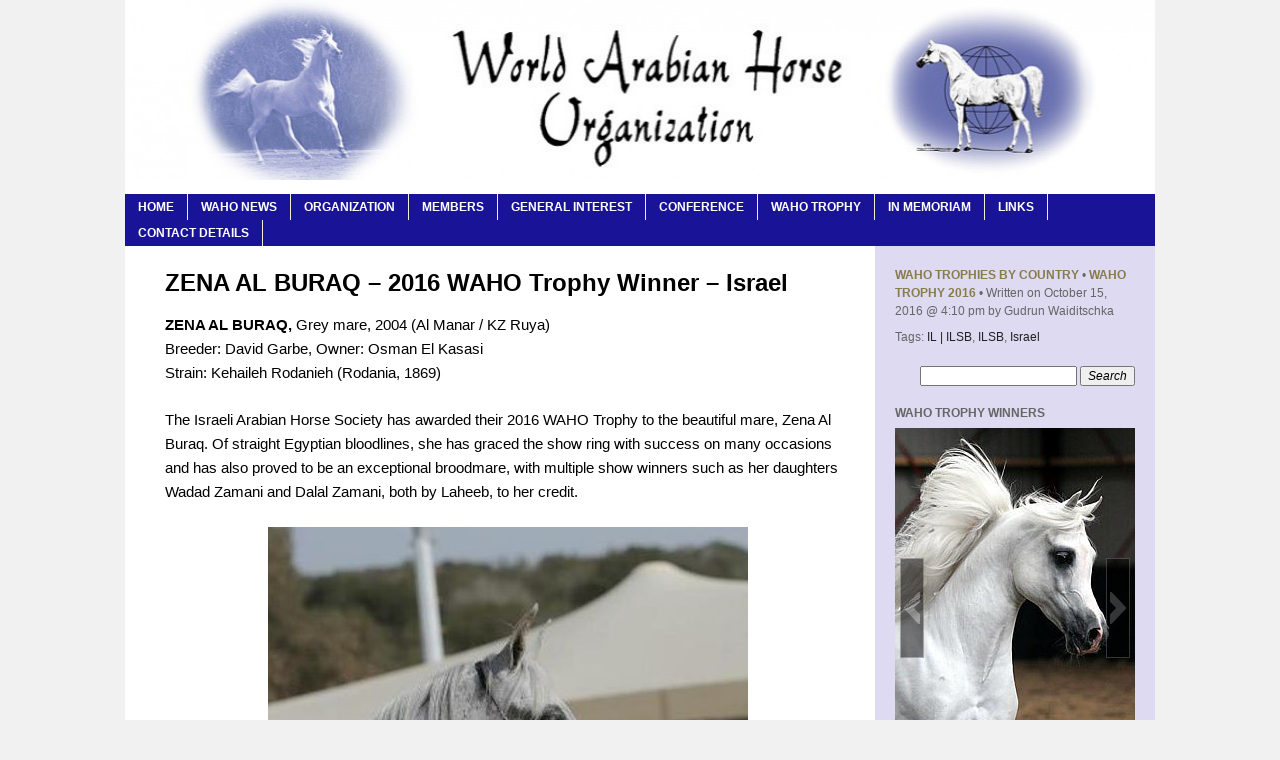

--- FILE ---
content_type: text/html; charset=UTF-8
request_url: http://www.waho.org/zena-al-buraq-2016-waho-trophy-winner-israel/
body_size: 11087
content:
<!DOCTYPE html>
<html lang="en-US">
<head>
<meta charset="UTF-8" />
<title>ZENA AL BURAQ &#8211; 2016 WAHO Trophy Winner &#8211; Israel</title>
<link rel="profile" href="http://gmpg.org/xfn/11" />
<link rel="stylesheet" type="text/css" media="all" href="http://www.waho.org/wp-content/themes/simple-static-swpt/style.css" />
<link rel="pingback" href="http://www.waho.org/xmlrpc.php" />
<meta name='robots' content='max-image-preview:large' />
	<style>img:is([sizes="auto" i], [sizes^="auto," i]) { contain-intrinsic-size: 3000px 1500px }</style>
	<link rel="alternate" type="application/rss+xml" title="WAHO &raquo; Feed" href="http://www.waho.org/feed/" />
<link rel="alternate" type="application/rss+xml" title="WAHO &raquo; Comments Feed" href="http://www.waho.org/comments/feed/" />
<link rel="alternate" type="application/rss+xml" title="WAHO &raquo; ZENA AL BURAQ &#8211; 2016 WAHO Trophy Winner &#8211; Israel Comments Feed" href="http://www.waho.org/zena-al-buraq-2016-waho-trophy-winner-israel/feed/" />
<script type="text/javascript">
/* <![CDATA[ */
window._wpemojiSettings = {"baseUrl":"https:\/\/s.w.org\/images\/core\/emoji\/16.0.1\/72x72\/","ext":".png","svgUrl":"https:\/\/s.w.org\/images\/core\/emoji\/16.0.1\/svg\/","svgExt":".svg","source":{"concatemoji":"http:\/\/www.waho.org\/wp-includes\/js\/wp-emoji-release.min.js?ver=6.8.3"}};
/*! This file is auto-generated */
!function(s,n){var o,i,e;function c(e){try{var t={supportTests:e,timestamp:(new Date).valueOf()};sessionStorage.setItem(o,JSON.stringify(t))}catch(e){}}function p(e,t,n){e.clearRect(0,0,e.canvas.width,e.canvas.height),e.fillText(t,0,0);var t=new Uint32Array(e.getImageData(0,0,e.canvas.width,e.canvas.height).data),a=(e.clearRect(0,0,e.canvas.width,e.canvas.height),e.fillText(n,0,0),new Uint32Array(e.getImageData(0,0,e.canvas.width,e.canvas.height).data));return t.every(function(e,t){return e===a[t]})}function u(e,t){e.clearRect(0,0,e.canvas.width,e.canvas.height),e.fillText(t,0,0);for(var n=e.getImageData(16,16,1,1),a=0;a<n.data.length;a++)if(0!==n.data[a])return!1;return!0}function f(e,t,n,a){switch(t){case"flag":return n(e,"\ud83c\udff3\ufe0f\u200d\u26a7\ufe0f","\ud83c\udff3\ufe0f\u200b\u26a7\ufe0f")?!1:!n(e,"\ud83c\udde8\ud83c\uddf6","\ud83c\udde8\u200b\ud83c\uddf6")&&!n(e,"\ud83c\udff4\udb40\udc67\udb40\udc62\udb40\udc65\udb40\udc6e\udb40\udc67\udb40\udc7f","\ud83c\udff4\u200b\udb40\udc67\u200b\udb40\udc62\u200b\udb40\udc65\u200b\udb40\udc6e\u200b\udb40\udc67\u200b\udb40\udc7f");case"emoji":return!a(e,"\ud83e\udedf")}return!1}function g(e,t,n,a){var r="undefined"!=typeof WorkerGlobalScope&&self instanceof WorkerGlobalScope?new OffscreenCanvas(300,150):s.createElement("canvas"),o=r.getContext("2d",{willReadFrequently:!0}),i=(o.textBaseline="top",o.font="600 32px Arial",{});return e.forEach(function(e){i[e]=t(o,e,n,a)}),i}function t(e){var t=s.createElement("script");t.src=e,t.defer=!0,s.head.appendChild(t)}"undefined"!=typeof Promise&&(o="wpEmojiSettingsSupports",i=["flag","emoji"],n.supports={everything:!0,everythingExceptFlag:!0},e=new Promise(function(e){s.addEventListener("DOMContentLoaded",e,{once:!0})}),new Promise(function(t){var n=function(){try{var e=JSON.parse(sessionStorage.getItem(o));if("object"==typeof e&&"number"==typeof e.timestamp&&(new Date).valueOf()<e.timestamp+604800&&"object"==typeof e.supportTests)return e.supportTests}catch(e){}return null}();if(!n){if("undefined"!=typeof Worker&&"undefined"!=typeof OffscreenCanvas&&"undefined"!=typeof URL&&URL.createObjectURL&&"undefined"!=typeof Blob)try{var e="postMessage("+g.toString()+"("+[JSON.stringify(i),f.toString(),p.toString(),u.toString()].join(",")+"));",a=new Blob([e],{type:"text/javascript"}),r=new Worker(URL.createObjectURL(a),{name:"wpTestEmojiSupports"});return void(r.onmessage=function(e){c(n=e.data),r.terminate(),t(n)})}catch(e){}c(n=g(i,f,p,u))}t(n)}).then(function(e){for(var t in e)n.supports[t]=e[t],n.supports.everything=n.supports.everything&&n.supports[t],"flag"!==t&&(n.supports.everythingExceptFlag=n.supports.everythingExceptFlag&&n.supports[t]);n.supports.everythingExceptFlag=n.supports.everythingExceptFlag&&!n.supports.flag,n.DOMReady=!1,n.readyCallback=function(){n.DOMReady=!0}}).then(function(){return e}).then(function(){var e;n.supports.everything||(n.readyCallback(),(e=n.source||{}).concatemoji?t(e.concatemoji):e.wpemoji&&e.twemoji&&(t(e.twemoji),t(e.wpemoji)))}))}((window,document),window._wpemojiSettings);
/* ]]> */
</script>
<style id='wp-emoji-styles-inline-css' type='text/css'>

	img.wp-smiley, img.emoji {
		display: inline !important;
		border: none !important;
		box-shadow: none !important;
		height: 1em !important;
		width: 1em !important;
		margin: 0 0.07em !important;
		vertical-align: -0.1em !important;
		background: none !important;
		padding: 0 !important;
	}
</style>
<link rel='stylesheet' id='wp-block-library-css' href='http://www.waho.org/wp-includes/css/dist/block-library/style.min.css?ver=6.8.3' type='text/css' media='all' />
<style id='classic-theme-styles-inline-css' type='text/css'>
/*! This file is auto-generated */
.wp-block-button__link{color:#fff;background-color:#32373c;border-radius:9999px;box-shadow:none;text-decoration:none;padding:calc(.667em + 2px) calc(1.333em + 2px);font-size:1.125em}.wp-block-file__button{background:#32373c;color:#fff;text-decoration:none}
</style>
<style id='global-styles-inline-css' type='text/css'>
:root{--wp--preset--aspect-ratio--square: 1;--wp--preset--aspect-ratio--4-3: 4/3;--wp--preset--aspect-ratio--3-4: 3/4;--wp--preset--aspect-ratio--3-2: 3/2;--wp--preset--aspect-ratio--2-3: 2/3;--wp--preset--aspect-ratio--16-9: 16/9;--wp--preset--aspect-ratio--9-16: 9/16;--wp--preset--color--black: #000000;--wp--preset--color--cyan-bluish-gray: #abb8c3;--wp--preset--color--white: #ffffff;--wp--preset--color--pale-pink: #f78da7;--wp--preset--color--vivid-red: #cf2e2e;--wp--preset--color--luminous-vivid-orange: #ff6900;--wp--preset--color--luminous-vivid-amber: #fcb900;--wp--preset--color--light-green-cyan: #7bdcb5;--wp--preset--color--vivid-green-cyan: #00d084;--wp--preset--color--pale-cyan-blue: #8ed1fc;--wp--preset--color--vivid-cyan-blue: #0693e3;--wp--preset--color--vivid-purple: #9b51e0;--wp--preset--gradient--vivid-cyan-blue-to-vivid-purple: linear-gradient(135deg,rgba(6,147,227,1) 0%,rgb(155,81,224) 100%);--wp--preset--gradient--light-green-cyan-to-vivid-green-cyan: linear-gradient(135deg,rgb(122,220,180) 0%,rgb(0,208,130) 100%);--wp--preset--gradient--luminous-vivid-amber-to-luminous-vivid-orange: linear-gradient(135deg,rgba(252,185,0,1) 0%,rgba(255,105,0,1) 100%);--wp--preset--gradient--luminous-vivid-orange-to-vivid-red: linear-gradient(135deg,rgba(255,105,0,1) 0%,rgb(207,46,46) 100%);--wp--preset--gradient--very-light-gray-to-cyan-bluish-gray: linear-gradient(135deg,rgb(238,238,238) 0%,rgb(169,184,195) 100%);--wp--preset--gradient--cool-to-warm-spectrum: linear-gradient(135deg,rgb(74,234,220) 0%,rgb(151,120,209) 20%,rgb(207,42,186) 40%,rgb(238,44,130) 60%,rgb(251,105,98) 80%,rgb(254,248,76) 100%);--wp--preset--gradient--blush-light-purple: linear-gradient(135deg,rgb(255,206,236) 0%,rgb(152,150,240) 100%);--wp--preset--gradient--blush-bordeaux: linear-gradient(135deg,rgb(254,205,165) 0%,rgb(254,45,45) 50%,rgb(107,0,62) 100%);--wp--preset--gradient--luminous-dusk: linear-gradient(135deg,rgb(255,203,112) 0%,rgb(199,81,192) 50%,rgb(65,88,208) 100%);--wp--preset--gradient--pale-ocean: linear-gradient(135deg,rgb(255,245,203) 0%,rgb(182,227,212) 50%,rgb(51,167,181) 100%);--wp--preset--gradient--electric-grass: linear-gradient(135deg,rgb(202,248,128) 0%,rgb(113,206,126) 100%);--wp--preset--gradient--midnight: linear-gradient(135deg,rgb(2,3,129) 0%,rgb(40,116,252) 100%);--wp--preset--font-size--small: 13px;--wp--preset--font-size--medium: 20px;--wp--preset--font-size--large: 36px;--wp--preset--font-size--x-large: 42px;--wp--preset--spacing--20: 0.44rem;--wp--preset--spacing--30: 0.67rem;--wp--preset--spacing--40: 1rem;--wp--preset--spacing--50: 1.5rem;--wp--preset--spacing--60: 2.25rem;--wp--preset--spacing--70: 3.38rem;--wp--preset--spacing--80: 5.06rem;--wp--preset--shadow--natural: 6px 6px 9px rgba(0, 0, 0, 0.2);--wp--preset--shadow--deep: 12px 12px 50px rgba(0, 0, 0, 0.4);--wp--preset--shadow--sharp: 6px 6px 0px rgba(0, 0, 0, 0.2);--wp--preset--shadow--outlined: 6px 6px 0px -3px rgba(255, 255, 255, 1), 6px 6px rgba(0, 0, 0, 1);--wp--preset--shadow--crisp: 6px 6px 0px rgba(0, 0, 0, 1);}:where(.is-layout-flex){gap: 0.5em;}:where(.is-layout-grid){gap: 0.5em;}body .is-layout-flex{display: flex;}.is-layout-flex{flex-wrap: wrap;align-items: center;}.is-layout-flex > :is(*, div){margin: 0;}body .is-layout-grid{display: grid;}.is-layout-grid > :is(*, div){margin: 0;}:where(.wp-block-columns.is-layout-flex){gap: 2em;}:where(.wp-block-columns.is-layout-grid){gap: 2em;}:where(.wp-block-post-template.is-layout-flex){gap: 1.25em;}:where(.wp-block-post-template.is-layout-grid){gap: 1.25em;}.has-black-color{color: var(--wp--preset--color--black) !important;}.has-cyan-bluish-gray-color{color: var(--wp--preset--color--cyan-bluish-gray) !important;}.has-white-color{color: var(--wp--preset--color--white) !important;}.has-pale-pink-color{color: var(--wp--preset--color--pale-pink) !important;}.has-vivid-red-color{color: var(--wp--preset--color--vivid-red) !important;}.has-luminous-vivid-orange-color{color: var(--wp--preset--color--luminous-vivid-orange) !important;}.has-luminous-vivid-amber-color{color: var(--wp--preset--color--luminous-vivid-amber) !important;}.has-light-green-cyan-color{color: var(--wp--preset--color--light-green-cyan) !important;}.has-vivid-green-cyan-color{color: var(--wp--preset--color--vivid-green-cyan) !important;}.has-pale-cyan-blue-color{color: var(--wp--preset--color--pale-cyan-blue) !important;}.has-vivid-cyan-blue-color{color: var(--wp--preset--color--vivid-cyan-blue) !important;}.has-vivid-purple-color{color: var(--wp--preset--color--vivid-purple) !important;}.has-black-background-color{background-color: var(--wp--preset--color--black) !important;}.has-cyan-bluish-gray-background-color{background-color: var(--wp--preset--color--cyan-bluish-gray) !important;}.has-white-background-color{background-color: var(--wp--preset--color--white) !important;}.has-pale-pink-background-color{background-color: var(--wp--preset--color--pale-pink) !important;}.has-vivid-red-background-color{background-color: var(--wp--preset--color--vivid-red) !important;}.has-luminous-vivid-orange-background-color{background-color: var(--wp--preset--color--luminous-vivid-orange) !important;}.has-luminous-vivid-amber-background-color{background-color: var(--wp--preset--color--luminous-vivid-amber) !important;}.has-light-green-cyan-background-color{background-color: var(--wp--preset--color--light-green-cyan) !important;}.has-vivid-green-cyan-background-color{background-color: var(--wp--preset--color--vivid-green-cyan) !important;}.has-pale-cyan-blue-background-color{background-color: var(--wp--preset--color--pale-cyan-blue) !important;}.has-vivid-cyan-blue-background-color{background-color: var(--wp--preset--color--vivid-cyan-blue) !important;}.has-vivid-purple-background-color{background-color: var(--wp--preset--color--vivid-purple) !important;}.has-black-border-color{border-color: var(--wp--preset--color--black) !important;}.has-cyan-bluish-gray-border-color{border-color: var(--wp--preset--color--cyan-bluish-gray) !important;}.has-white-border-color{border-color: var(--wp--preset--color--white) !important;}.has-pale-pink-border-color{border-color: var(--wp--preset--color--pale-pink) !important;}.has-vivid-red-border-color{border-color: var(--wp--preset--color--vivid-red) !important;}.has-luminous-vivid-orange-border-color{border-color: var(--wp--preset--color--luminous-vivid-orange) !important;}.has-luminous-vivid-amber-border-color{border-color: var(--wp--preset--color--luminous-vivid-amber) !important;}.has-light-green-cyan-border-color{border-color: var(--wp--preset--color--light-green-cyan) !important;}.has-vivid-green-cyan-border-color{border-color: var(--wp--preset--color--vivid-green-cyan) !important;}.has-pale-cyan-blue-border-color{border-color: var(--wp--preset--color--pale-cyan-blue) !important;}.has-vivid-cyan-blue-border-color{border-color: var(--wp--preset--color--vivid-cyan-blue) !important;}.has-vivid-purple-border-color{border-color: var(--wp--preset--color--vivid-purple) !important;}.has-vivid-cyan-blue-to-vivid-purple-gradient-background{background: var(--wp--preset--gradient--vivid-cyan-blue-to-vivid-purple) !important;}.has-light-green-cyan-to-vivid-green-cyan-gradient-background{background: var(--wp--preset--gradient--light-green-cyan-to-vivid-green-cyan) !important;}.has-luminous-vivid-amber-to-luminous-vivid-orange-gradient-background{background: var(--wp--preset--gradient--luminous-vivid-amber-to-luminous-vivid-orange) !important;}.has-luminous-vivid-orange-to-vivid-red-gradient-background{background: var(--wp--preset--gradient--luminous-vivid-orange-to-vivid-red) !important;}.has-very-light-gray-to-cyan-bluish-gray-gradient-background{background: var(--wp--preset--gradient--very-light-gray-to-cyan-bluish-gray) !important;}.has-cool-to-warm-spectrum-gradient-background{background: var(--wp--preset--gradient--cool-to-warm-spectrum) !important;}.has-blush-light-purple-gradient-background{background: var(--wp--preset--gradient--blush-light-purple) !important;}.has-blush-bordeaux-gradient-background{background: var(--wp--preset--gradient--blush-bordeaux) !important;}.has-luminous-dusk-gradient-background{background: var(--wp--preset--gradient--luminous-dusk) !important;}.has-pale-ocean-gradient-background{background: var(--wp--preset--gradient--pale-ocean) !important;}.has-electric-grass-gradient-background{background: var(--wp--preset--gradient--electric-grass) !important;}.has-midnight-gradient-background{background: var(--wp--preset--gradient--midnight) !important;}.has-small-font-size{font-size: var(--wp--preset--font-size--small) !important;}.has-medium-font-size{font-size: var(--wp--preset--font-size--medium) !important;}.has-large-font-size{font-size: var(--wp--preset--font-size--large) !important;}.has-x-large-font-size{font-size: var(--wp--preset--font-size--x-large) !important;}
:where(.wp-block-post-template.is-layout-flex){gap: 1.25em;}:where(.wp-block-post-template.is-layout-grid){gap: 1.25em;}
:where(.wp-block-columns.is-layout-flex){gap: 2em;}:where(.wp-block-columns.is-layout-grid){gap: 2em;}
:root :where(.wp-block-pullquote){font-size: 1.5em;line-height: 1.6;}
</style>
<link rel='stylesheet' id='webfish-dropdown-menu-css' href='http://www.waho.org/wp-content/plugins/webfish-dropdown-menu/menuStyle.css?ver=0.51' type='text/css' media='all' />
<link rel='stylesheet' id='jquery.lightbox.min.css-css' href='http://www.waho.org/wp-content/plugins/wp-jquery-lightbox/lightboxes/wp-jquery-lightbox/styles/lightbox.min.css?ver=2.3.4' type='text/css' media='all' />
<link rel='stylesheet' id='jqlb-overrides-css' href='http://www.waho.org/wp-content/plugins/wp-jquery-lightbox/lightboxes/wp-jquery-lightbox/styles/overrides.css?ver=2.3.4' type='text/css' media='all' />
<style id='jqlb-overrides-inline-css' type='text/css'>

			#outerImageContainer {
				box-shadow: 0 0 4px 2px rgba(0,0,0,.2);
			}
			#imageContainer{
				padding: 6px;
			}
			#imageDataContainer {
				box-shadow: 0 -4px 0 0 #fff, 0 0 4px 2px rgba(0,0,0,.1);
				z-index: auto;
			}
			#prevArrow,
			#nextArrow{
				background-color: rgba(255,255,255,.7;
				color: #000000;
			}
</style>
<script type="text/javascript" src="http://www.waho.org/wp-includes/js/jquery/jquery.min.js?ver=3.7.1" id="jquery-core-js"></script>
<script type="text/javascript" src="http://www.waho.org/wp-includes/js/jquery/jquery-migrate.min.js?ver=3.4.1" id="jquery-migrate-js"></script>
<link rel="https://api.w.org/" href="http://www.waho.org/wp-json/" /><link rel="alternate" title="JSON" type="application/json" href="http://www.waho.org/wp-json/wp/v2/posts/4742" /><link rel="EditURI" type="application/rsd+xml" title="RSD" href="http://www.waho.org/xmlrpc.php?rsd" />
<meta name="generator" content="WordPress 6.8.3" />
<link rel="canonical" href="http://www.waho.org/zena-al-buraq-2016-waho-trophy-winner-israel/" />
<link rel='shortlink' href='http://www.waho.org/?p=4742' />
<link rel="alternate" title="oEmbed (JSON)" type="application/json+oembed" href="http://www.waho.org/wp-json/oembed/1.0/embed?url=http%3A%2F%2Fwww.waho.org%2Fzena-al-buraq-2016-waho-trophy-winner-israel%2F" />
<link rel="alternate" title="oEmbed (XML)" type="text/xml+oembed" href="http://www.waho.org/wp-json/oembed/1.0/embed?url=http%3A%2F%2Fwww.waho.org%2Fzena-al-buraq-2016-waho-trophy-winner-israel%2F&#038;format=xml" />
	<style type="text/css">
#DropDownMenuNav ul.sub-menu li,
#DropDownMenuNav ul.children li{
  width: 275px;
  background-color: #7662bc;
  height: 30px;
}
#DropDownMenuNav ul.sub-menu li a,
#DropDownMenuNav ul.children li a{
	line-height: 28px; 
}
#DropDownMenuNav ul.DropDownMenu a{
  color: #FFFFFF; 
}
#DropDownMenuNav ul.sub-menu a,
#DropDownMenuNav ul.children a{
  color: #FFFFFF; 
}
#DropDownMenuNav ul.sub-menu,
#DropDownMenuNav ul.children{
  border: 1px solid #7662bc;
  width: 275px;
  margin:-1px -5px -3px -2px;
  
}
#DropDownMenuNav ul.DropDownMenu li:hover{
  background-color: ;
}
#DropDownMenuNav ul.DropDownMenu li:hover > a{
  color: ; 
}
#DropDownMenuNav ul.sub-menu li:hover,
#DropDownMenuNav ul.children li:hover{
  background-color: ;
}
#DropDownMenuNav ul.sub-menu li:hover>a,
#DropDownMenuNav ul.children li:hover>a{
  color: ; 
}

	</style>
<style type="text/css" id="custom-background-css">
body.custom-background { background-color: #f1f1f1; }
</style>
	<link rel="icon" href="http://www.waho.org/wp-content/uploads/2022/11/cropped-wahologo-11-32x32.jpg" sizes="32x32" />
<link rel="icon" href="http://www.waho.org/wp-content/uploads/2022/11/cropped-wahologo-11-192x192.jpg" sizes="192x192" />
<link rel="apple-touch-icon" href="http://www.waho.org/wp-content/uploads/2022/11/cropped-wahologo-11-180x180.jpg" />
<meta name="msapplication-TileImage" content="http://www.waho.org/wp-content/uploads/2022/11/cropped-wahologo-11-270x270.jpg" />
</head>

<body class="wp-singular post-template-default single single-post postid-4742 single-format-standard custom-background wp-theme-simple-static-swpt">
	<div id="site">
	<div id="wrap">
		<div id="header">
			<!-- <br /> -->
		</div>
		<div id="plate">
			<div id="custom-header">
						    				    	<img src="http://www.waho.org/wp-content/uploads/2014/11/cropped-header-4-1030.jpg" width="1030" height="180" alt="" />
						</div>
			
				<div id="DropDownMenuNav">
				  	<div class="top-menu"><ul id="menu-wdd-topmenu" class="menu DropDownMenu"><li id="menu-item-278" class="menu-item menu-item-type-custom menu-item-object-custom menu-item-home menu-item-278"><a href="http://www.waho.org/">Home</a></li>
<li id="menu-item-3745" class="menu-item menu-item-type-post_type menu-item-object-page menu-item-has-children menu-item-3745"><a href="http://www.waho.org/waho-news/">WAHO News</a>
<ul class="sub-menu">
	<li id="menu-item-4692" class="menu-item menu-item-type-post_type menu-item-object-page menu-item-4692"><a href="http://www.waho.org/waho-general-news/">WAHO Executive News</a></li>
	<li id="menu-item-4705" class="menu-item menu-item-type-post_type menu-item-object-page menu-item-4705"><a href="http://www.waho.org/waho-general-news-2/">WAHO General News</a></li>
	<li id="menu-item-4689" class="menu-item menu-item-type-post_type menu-item-object-page menu-item-4689"><a href="http://www.waho.org/waho-conference-news/">WAHO Conference News</a></li>
</ul>
</li>
<li id="menu-item-684" class="menu-item menu-item-type-post_type menu-item-object-page menu-item-has-children menu-item-684"><a href="http://www.waho.org/organization/">Organization</a>
<ul class="sub-menu">
	<li id="menu-item-285" class="menu-item menu-item-type-post_type menu-item-object-page menu-item-285"><a href="http://www.waho.org/the-executive-committee-of-waho/">The Executive Committee of WAHO</a></li>
	<li id="menu-item-391" class="menu-item menu-item-type-post_type menu-item-object-page menu-item-391"><a href="http://www.waho.org/what-is-waho/">What is WAHO?</a></li>
	<li id="menu-item-392" class="menu-item menu-item-type-post_type menu-item-object-page menu-item-392"><a href="http://www.waho.org/arabian-horse-definition/">WAHO Definition</a></li>
	<li id="menu-item-284" class="menu-item menu-item-type-post_type menu-item-object-page menu-item-284"><a href="http://www.waho.org/constitution/">WAHO Constitution</a></li>
</ul>
</li>
<li id="menu-item-4141" class="menu-item menu-item-type-post_type menu-item-object-page menu-item-has-children menu-item-4141"><a href="http://www.waho.org/members/">Members</a>
<ul class="sub-menu">
	<li id="menu-item-7154" class="menu-item menu-item-type-post_type menu-item-object-page menu-item-7154"><a href="http://www.waho.org/list-of-registering-authority-members/">List of Registering Authority Members</a></li>
	<li id="menu-item-3705" class="menu-item menu-item-type-post_type menu-item-object-page menu-item-3705"><a href="http://www.waho.org/associate-members-of-waho/">Associate Members of WAHO</a></li>
	<li id="menu-item-1390" class="menu-item menu-item-type-post_type menu-item-object-page menu-item-1390"><a href="http://www.waho.org/membership-application/">Membership Application</a></li>
</ul>
</li>
<li id="menu-item-676" class="menu-item menu-item-type-post_type menu-item-object-page menu-item-has-children menu-item-676"><a href="http://www.waho.org/general-interest/">General Interest</a>
<ul class="sub-menu">
	<li id="menu-item-4161" class="menu-item menu-item-type-post_type menu-item-object-page menu-item-4161"><a href="http://www.waho.org/bedouin-traditions-and-their-relevance-today/">Bedouin Traditions</a></li>
	<li id="menu-item-4156" class="menu-item menu-item-type-post_type menu-item-object-page menu-item-4156"><a href="http://www.waho.org/relationship-between-horses-and-humans/">Horse &#8211; Human Relationship</a></li>
	<li id="menu-item-4153" class="menu-item menu-item-type-post_type menu-item-object-page menu-item-4153"><a href="http://www.waho.org/temperament-horse-character-in-breeding/">Horse Character in Breeding</a></li>
	<li id="menu-item-387" class="menu-item menu-item-type-post_type menu-item-object-page menu-item-387"><a href="http://www.waho.org/the-composition-of-arabian-mares-milk/">Arabian Mares&#8217; Milk</a></li>
	<li id="menu-item-385" class="menu-item menu-item-type-post_type menu-item-object-page menu-item-385"><a href="http://www.waho.org/introducing-the-asil-horse-of-khuzestan-iran/">Asils of Khuzestan</a></li>
	<li id="menu-item-388" class="menu-item menu-item-type-post_type menu-item-object-page menu-item-388"><a href="http://www.waho.org/the-evliya-celebi-ride-and-way-project-turkey/">Evliya Celebi Ride</a></li>
	<li id="menu-item-1896" class="menu-item menu-item-type-post_type menu-item-object-page menu-item-1896"><a href="http://www.waho.org/a-gift-from-the-desert-exhibition/">Exhibitions and Galleries</a></li>
	<li id="menu-item-384" class="menu-item menu-item-type-post_type menu-item-object-page menu-item-384"><a href="http://www.waho.org/genetic-disorders-in-arabian-horses-current-research-projects/">Genetic Disorders in Arabian Horses</a></li>
	<li id="menu-item-386" class="menu-item menu-item-type-post_type menu-item-object-page menu-item-386"><a href="http://www.waho.org/practical-safe-nutritional-programmes-for-the-arabian-horse/">Practical Nutritional Programmes</a></li>
	<li id="menu-item-2243" class="menu-item menu-item-type-post_type menu-item-object-page menu-item-2243"><a href="http://www.waho.org/waho-stud-book-investigation-reports/">Stud Book Investigation Reports</a></li>
	<li id="menu-item-3485" class="menu-item menu-item-type-post_type menu-item-object-page menu-item-3485"><a href="http://www.waho.org/new-evidence-on-the-stallion-sharkasi-2/">New Evidence on the Stallion Sharkasi</a></li>
</ul>
</li>
<li id="menu-item-672" class="menu-item menu-item-type-post_type menu-item-object-page menu-item-has-children menu-item-672"><a href="http://www.waho.org/conference/">Conference</a>
<ul class="sub-menu">
	<li id="menu-item-7253" class="menu-item menu-item-type-post_type menu-item-object-page menu-item-7253"><a href="http://www.waho.org/2025-u-a-e-conference/">2025 U.A.E. Conference</a></li>
	<li id="menu-item-6616" class="menu-item menu-item-type-post_type menu-item-object-page menu-item-6616"><a href="http://www.waho.org/2022-waho-conference/">2022 Jordan Conference</a></li>
	<li id="menu-item-5811" class="menu-item menu-item-type-post_type menu-item-object-page menu-item-5811"><a href="http://www.waho.org/2019-australia-conference/">2019 Australia Conference</a></li>
	<li id="menu-item-4214" class="menu-item menu-item-type-post_type menu-item-object-page menu-item-4214"><a href="http://www.waho.org/conference/2017-bahrain-conference/">2017 Bahrain Conference</a></li>
	<li id="menu-item-3458" class="menu-item menu-item-type-post_type menu-item-object-page menu-item-3458"><a href="http://www.waho.org/2014-qatar-conference/">2014 QATAR CONFERENCE</a></li>
	<li id="menu-item-377" class="menu-item menu-item-type-post_type menu-item-object-page menu-item-377"><a href="http://www.waho.org/2011-waho-conference-doha-state-of-qatar-2/">2011 Qatar Conference</a></li>
	<li id="menu-item-378" class="menu-item menu-item-type-post_type menu-item-object-page menu-item-378"><a href="http://www.waho.org/2009-waho-oman-conference-february-2009/">2009 Oman Conference</a></li>
	<li id="menu-item-379" class="menu-item menu-item-type-post_type menu-item-object-page menu-item-379"><a href="http://www.waho.org/2006-waho-conference-syria/">2006 Syria Conference</a></li>
	<li id="menu-item-380" class="menu-item menu-item-type-post_type menu-item-object-page menu-item-380"><a href="http://www.waho.org/2004-waho-conference-warsaw-poland/">2004 Warsaw Conference</a></li>
	<li id="menu-item-381" class="menu-item menu-item-type-post_type menu-item-object-page menu-item-381"><a href="http://www.waho.org/waho-2002-conference-istanbul-turkey/">2002 Turkey Conference</a></li>
	<li id="menu-item-382" class="menu-item menu-item-type-post_type menu-item-object-page menu-item-382"><a href="http://www.waho.org/conf2000/">2000 Australia Conference</a></li>
	<li id="menu-item-383" class="menu-item menu-item-type-post_type menu-item-object-page menu-item-383"><a href="http://www.waho.org/1998-waho-conference-bahrain/">1998 Bahrain Conference</a></li>
</ul>
</li>
<li id="menu-item-690" class="menu-item menu-item-type-post_type menu-item-object-page menu-item-has-children menu-item-690"><a href="http://www.waho.org/the-waho-trophy/">WAHO Trophy</a>
<ul class="sub-menu">
	<li id="menu-item-2331" class="menu-item menu-item-type-post_type menu-item-object-page menu-item-2331"><a href="http://www.waho.org/waho-trophy-winners-by-country/">WAHO Trophy Winners by Country</a></li>
	<li id="menu-item-7193" class="menu-item menu-item-type-taxonomy menu-item-object-category menu-item-7193"><a href="http://www.waho.org/category/by-year/waho-trophy-2025/">WAHO Trophy 2025</a></li>
	<li id="menu-item-6869" class="menu-item menu-item-type-taxonomy menu-item-object-category menu-item-6869"><a href="http://www.waho.org/category/by-year/waho-triophy-2024/">WAHO Trophy 2024</a></li>
	<li id="menu-item-6612" class="menu-item menu-item-type-taxonomy menu-item-object-category menu-item-6612"><a href="http://www.waho.org/category/by-year/waho-trophy-2023/">WAHO Trophy 2023</a></li>
	<li id="menu-item-6362" class="menu-item menu-item-type-taxonomy menu-item-object-category menu-item-6362"><a href="http://www.waho.org/category/by-year/waho-trophy-2022/">WAHO Trophy 2022</a></li>
	<li id="menu-item-6078" class="menu-item menu-item-type-taxonomy menu-item-object-category menu-item-6078"><a href="http://www.waho.org/category/by-year/waho-2020-waho-trophy-winners/">WAHO Trophy 2020</a></li>
	<li id="menu-item-6079" class="menu-item menu-item-type-taxonomy menu-item-object-category menu-item-6079"><a href="http://www.waho.org/category/by-year/waho-2021-trophy-winners/">WAHO Trophy 2021</a></li>
	<li id="menu-item-5581" class="menu-item menu-item-type-taxonomy menu-item-object-category menu-item-5581"><a href="http://www.waho.org/category/waho-trophy-2019/">WAHO Trophy 2019</a></li>
	<li id="menu-item-5321" class="menu-item menu-item-type-taxonomy menu-item-object-category menu-item-5321"><a href="http://www.waho.org/category/waho-trophy-2018/">WAHO Trophy 2018</a></li>
	<li id="menu-item-5081" class="menu-item menu-item-type-taxonomy menu-item-object-category menu-item-5081"><a href="http://www.waho.org/category/waho-trophy-2017/">WAHO Trophy 2017</a></li>
	<li id="menu-item-4293" class="menu-item menu-item-type-taxonomy menu-item-object-category current-post-ancestor current-menu-parent current-post-parent menu-item-4293"><a href="http://www.waho.org/category/waho-trophy-2016/">WAHO Trophy 2016</a></li>
	<li id="menu-item-3425" class="menu-item menu-item-type-taxonomy menu-item-object-category menu-item-3425"><a href="http://www.waho.org/category/waho-2015-trophy-winners/">WAHO Trophy 2015</a></li>
	<li id="menu-item-2649" class="menu-item menu-item-type-taxonomy menu-item-object-category menu-item-2649"><a href="http://www.waho.org/category/waho-2006-trophy-winners-2/">WAHO Trophy 2014</a></li>
	<li id="menu-item-2289" class="menu-item menu-item-type-taxonomy menu-item-object-category menu-item-2289"><a href="http://www.waho.org/category/waho-2013-trophy-winners/">WAHO Trophy 2013</a></li>
	<li id="menu-item-1656" class="menu-item menu-item-type-taxonomy menu-item-object-category menu-item-1656"><a href="http://www.waho.org/category/waho-2012-trophy-winners/">WAHO Trophy 2012</a></li>
	<li id="menu-item-511" class="menu-item menu-item-type-taxonomy menu-item-object-category menu-item-511"><a href="http://www.waho.org/category/waho-2011-trophy-winners/">WAHO Trophy 2011</a></li>
	<li id="menu-item-512" class="menu-item menu-item-type-taxonomy menu-item-object-category menu-item-512"><a href="http://www.waho.org/category/waho-2010-trophy-winners/">WAHO Trophy 2010</a></li>
	<li id="menu-item-1654" class="menu-item menu-item-type-taxonomy menu-item-object-category menu-item-1654"><a href="http://www.waho.org/category/waho-2009-trophy-winners/">WAHO Trophy 2009</a></li>
	<li id="menu-item-1653" class="menu-item menu-item-type-taxonomy menu-item-object-category menu-item-1653"><a href="http://www.waho.org/category/waho-2008-trophy-winners/">WAHO Trophy 2008</a></li>
	<li id="menu-item-1652" class="menu-item menu-item-type-taxonomy menu-item-object-category menu-item-1652"><a href="http://www.waho.org/category/waho-2007-trophy-winners/">WAHO Trophy 2007</a></li>
	<li id="menu-item-1651" class="menu-item menu-item-type-taxonomy menu-item-object-category menu-item-1651"><a href="http://www.waho.org/category/waho-2006-trophy-winners/">WAHO Trophy 2006</a></li>
	<li id="menu-item-1533" class="menu-item menu-item-type-taxonomy menu-item-object-category menu-item-1533"><a href="http://www.waho.org/category/waho-2005-trophy-winners/">WAHO Trophy 2005</a></li>
</ul>
</li>
<li id="menu-item-680" class="menu-item menu-item-type-post_type menu-item-object-page menu-item-has-children menu-item-680"><a href="http://www.waho.org/in-memoriam/">In Memoriam</a>
<ul class="sub-menu">
	<li id="menu-item-363" class="menu-item menu-item-type-post_type menu-item-object-page menu-item-363"><a href="http://www.waho.org/in-memoriam-jay-w-stream/">Mr. Jay W. Stream</a></li>
	<li id="menu-item-373" class="menu-item menu-item-type-post_type menu-item-object-page menu-item-373"><a href="http://www.waho.org/dr-abu-bakre-el-arifi/">Dr Abu Bakre El Arifi</a></li>
	<li id="menu-item-369" class="menu-item menu-item-type-post_type menu-item-object-page menu-item-369"><a href="http://www.waho.org/in-memoriam-dr-pesi-j-gazder/">Dr Pesi J Gazder</a></li>
	<li id="menu-item-375" class="menu-item menu-item-type-post_type menu-item-object-page menu-item-375"><a href="http://www.waho.org/mrs-mary-leila-gharagozlou-iran/">Mary Leila Gharagozlou</a></li>
	<li id="menu-item-365" class="menu-item menu-item-type-post_type menu-item-object-page menu-item-365"><a href="http://www.waho.org/ian-hedley/">Mr. Ian Hedley</a></li>
	<li id="menu-item-370" class="menu-item menu-item-type-post_type menu-item-object-page menu-item-370"><a href="http://www.waho.org/in-memoriam-john-kettlewell/">John Kettlewell</a></li>
	<li id="menu-item-374" class="menu-item menu-item-type-post_type menu-item-object-page menu-item-374"><a href="http://www.waho.org/mr-ronald-kydd/">Mr. Ronald Kydd</a></li>
	<li id="menu-item-4220" class="menu-item menu-item-type-post_type menu-item-object-page menu-item-4220"><a href="http://www.waho.org/in-memoriam-major-p-w-s-pat-maxwell/">Major P.W.S. (Pat) MAXWELL</a></li>
	<li id="menu-item-3488" class="menu-item menu-item-type-post_type menu-item-object-page menu-item-3488"><a href="http://www.waho.org/mrs-izabella-zawadzka/">MRS. IZABELLA PAWELEC-ZAWADZKA</a></li>
	<li id="menu-item-372" class="menu-item menu-item-type-post_type menu-item-object-page menu-item-372"><a href="http://www.waho.org/in-memoriam-dr-eugene-i-shemarykin/">Dr Eugene Shemarykin</a></li>
	<li id="menu-item-371" class="menu-item menu-item-type-post_type menu-item-object-page menu-item-371"><a href="http://www.waho.org/in-memoriam-dr-ibrahim-zaghloul/">Dr Ibrahim Zaghloul</a></li>
</ul>
</li>
<li id="menu-item-652" class="menu-item menu-item-type-post_type menu-item-object-page menu-item-652"><a href="http://www.waho.org/links/">Links</a></li>
<li id="menu-item-2341" class="menu-item menu-item-type-post_type menu-item-object-page menu-item-2341"><a href="http://www.waho.org/contact-details/">Contact Details</a></li>
</ul></div>
				</div><!-- DropDownMenu -->
					
			<div id="content">
				
		
			<div id="post-4742" class="post-4742 post type-post status-publish format-standard hentry category-by-country category-waho-trophy-2016 tag-il-ilsb tag-ilsb tag-israel">
				<h1 class="entry-title">ZENA AL BURAQ &#8211; 2016 WAHO Trophy Winner &#8211; Israel</h1>
				<div class="entry entry-content">
					<p><strong>ZENA AL BURAQ, </strong>Grey mare, 2004 (Al Manar / KZ Ruya)<br />
Breeder: David Garbe, Owner: Osman El Kasasi<br />
Strain: Kehaileh Rodanieh (Rodania, 1869)</p>
<p>The Israeli Arabian Horse Society has awarded their 2016 WAHO Trophy to the beautiful mare, Zena Al Buraq.  Of straight Egyptian bloodlines, she has graced the show ring with success on many occasions and has also proved to be an exceptional broodmare, with multiple show winners such as her daughters Wadad Zamani and Dalal Zamani, both by Laheeb, to her credit.</p>
<p><center><div id="attachment_4775" style="width: 490px" class="wp-caption aligncenter"><img fetchpriority="high" decoding="async" aria-describedby="caption-attachment-4775" src="http://www.waho.org/wp-content/uploads/2016/10/Israel-2016-Zena-Al-Buraq.jpg" alt="" width="480" height="480" class="size-full wp-image-4775" srcset="http://www.waho.org/wp-content/uploads/2016/10/Israel-2016-Zena-Al-Buraq.jpg 480w, http://www.waho.org/wp-content/uploads/2016/10/Israel-2016-Zena-Al-Buraq-150x150.jpg 150w, http://www.waho.org/wp-content/uploads/2016/10/Israel-2016-Zena-Al-Buraq-300x300.jpg 300w" sizes="(max-width: 480px) 100vw, 480px" /><p id="caption-attachment-4775" class="wp-caption-text">Zena Al Buraq &#8211; 2016 WAHO Trophy Winner of Israel</p></div></center></p>
<p><em>Full citation to follow</em></p>
									</div>
							
		
		</div>

		
			</div>

<div id="sidebar-container">
	<ul id="sidebar">
				<li id="postmeta" class="widget">
									<p><span class="meta-category"><a href="http://www.waho.org/category/by-country/" rel="category tag">WAHO Trophies By Country</a> &bull; <a href="http://www.waho.org/category/waho-trophy-2016/" rel="category tag">WAHO Trophy 2016</a> &bull; </span>Written on October 15, 2016 @ 4:10 pm by Gudrun Waiditschka</p>
					<p>Tags: <a href="http://www.waho.org/tag/il-ilsb/" rel="tag">IL | ILSB</a>, <a href="http://www.waho.org/tag/ilsb/" rel="tag">ILSB</a>, <a href="http://www.waho.org/tag/israel/" rel="tag">Israel</a></p>
							</li>
		<li id="search-7" class="widget widget_search"><form role="search" method="get" id="searchform" class="searchform" action="http://www.waho.org/">
				<div>
					<label class="screen-reader-text" for="s">Search for:</label>
					<input type="text" value="" name="s" id="s" />
					<input type="submit" id="searchsubmit" value="Search" />
				</div>
			</form></li><li id="slideshowwidget-6" class="widget SlideshowWidget"><h2 class="widgettitle">WAHO Trophy Winners</h2>
	<div class="slideshow_container slideshow_container_style-dark" style="height: 360px; " data-slideshow-id="635" data-style-name="style-dark" data-style-version="2.3.1" >

					<div class="slideshow_loading_icon"></div>
		
		<div class="slideshow_content" style="display: none;">

			<div class="slideshow_view">
				<div class="slideshow_slide slideshow_slide_image">
											<img src="http://www.waho.org/wp-content/uploads/2013/03/HlayyilRamadanJordan2006.jpg" alt="Hlayyil Ramadan" width="240" height="360" />
										<div class="slideshow_description_box slideshow_transparent">
						<div class="slideshow_title">Hlayyil Ramadan</div>						<div class="slideshow_description">Jordan 2006</div>					</div>
				</div>

						<div style="clear: both;"></div></div><div class="slideshow_view">
				<div class="slideshow_slide slideshow_slide_image">
											<img src="http://www.waho.org/wp-content/uploads/2013/03/YaftehIran20101.jpg" alt="Yafteh" width="240" height="360" />
										<div class="slideshow_description_box slideshow_transparent">
						<div class="slideshow_title">Yafteh</div>						<div class="slideshow_description">Iran 2010</div>					</div>
				</div>

						<div style="clear: both;"></div></div><div class="slideshow_view">
				<div class="slideshow_slide slideshow_slide_image">
											<img src="http://www.waho.org/wp-content/uploads/2013/03/IzbaturTurkey20071.jpg" alt="Izbatur" width="240" height="360" />
										<div class="slideshow_description_box slideshow_transparent">
						<div class="slideshow_title">Izbatur</div>						<div class="slideshow_description">Turkey 2007</div>					</div>
				</div>

						<div style="clear: both;"></div></div><div class="slideshow_view">
				<div class="slideshow_slide slideshow_slide_image">
											<img src="http://www.waho.org/wp-content/uploads/2013/03/NilNouzaSwitzerland20051.jpg" alt="NilNouza" width="240" height="360" />
										<div class="slideshow_description_box slideshow_transparent">
						<div class="slideshow_title">NilNouza</div>						<div class="slideshow_description">Switzerland 2005</div>					</div>
				</div>

						<div style="clear: both;"></div></div><div class="slideshow_view">
				<div class="slideshow_slide slideshow_slide_image">
											<img src="http://www.waho.org/wp-content/uploads/2013/03/UnikatSlovakia20051.jpg" alt="Unikat" width="240" height="360" />
										<div class="slideshow_description_box slideshow_transparent">
						<div class="slideshow_title">Unikat</div>						<div class="slideshow_description">Slovakia 2005</div>					</div>
				</div>

						<div style="clear: both;"></div></div><div class="slideshow_view">
				<div class="slideshow_slide slideshow_slide_image">
											<img src="http://www.waho.org/wp-content/uploads/2013/03/MakramBSlovakia2008.jpg" alt="Makram B" width="240" height="360" />
										<div class="slideshow_description_box slideshow_transparent">
						<div class="slideshow_title">Makram B</div>						<div class="slideshow_description">Slovakia 2008</div>					</div>
				</div>

						<div style="clear: both;"></div></div><div class="slideshow_view">
				<div class="slideshow_slide slideshow_slide_image">
											<img src="http://www.waho.org/wp-content/uploads/2013/03/LawaiSlovenia2012.jpg" alt="Lawai" width="240" height="360" />
										<div class="slideshow_description_box slideshow_transparent">
						<div class="slideshow_title">Lawai</div>						<div class="slideshow_description">Slovenia 2012</div>					</div>
				</div>

						<div style="clear: both;"></div></div><div class="slideshow_view">
				<div class="slideshow_slide slideshow_slide_image">
											<img src="http://www.waho.org/wp-content/uploads/2013/03/FranzaraUK2007.jpg" alt="Franzara" width="240" height="360" />
										<div class="slideshow_description_box slideshow_transparent">
						<div class="slideshow_title">Franzara</div>						<div class="slideshow_description">United Kingdom 2007</div>					</div>
				</div>

						<div style="clear: both;"></div></div><div class="slideshow_view">
				<div class="slideshow_slide slideshow_slide_image">
											<img src="http://www.waho.org/wp-content/uploads/2013/03/PiaffPoland2011.jpg" alt="Piaff" width="240" height="360" />
										<div class="slideshow_description_box slideshow_transparent">
						<div class="slideshow_title">Piaff</div>						<div class="slideshow_description">Poland 2011</div>					</div>
				</div>

						<div style="clear: both;"></div></div><div class="slideshow_view">
				<div class="slideshow_slide slideshow_slide_image">
											<img src="http://www.waho.org/wp-content/uploads/2013/03/DiableDuDesertAlgeria20101.jpg" alt="Diable Du Desert" width="240" height="360" />
										<div class="slideshow_description_box slideshow_transparent">
						<div class="slideshow_title">Diable Du Desert</div>						<div class="slideshow_description">Algeria 2010</div>					</div>
				</div>

						<div style="clear: both;"></div></div><div class="slideshow_view">
				<div class="slideshow_slide slideshow_slide_image">
											<img src="http://www.waho.org/wp-content/uploads/2013/03/FiolekSpain2006.jpg" alt="Fiolek" width="240" height="360" />
										<div class="slideshow_description_box slideshow_transparent">
						<div class="slideshow_title">Fiolek</div>						<div class="slideshow_description">Spain 2006</div>					</div>
				</div>

						<div style="clear: both;"></div></div><div class="slideshow_view">
				<div class="slideshow_slide slideshow_slide_image">
											<img src="http://www.waho.org/wp-content/uploads/2013/03/NauriskydonFarahFinland2009.jpg" alt="Nauriskydon Farah" width="240" height="360" />
										<div class="slideshow_description_box slideshow_transparent">
						<div class="slideshow_title">Nauriskydon Farah</div>						<div class="slideshow_description">Finland 2009</div>					</div>
				</div>

						<div style="clear: both;"></div></div><div class="slideshow_view">
				<div class="slideshow_slide slideshow_slide_image">
											<img src="http://www.waho.org/wp-content/uploads/2013/03/AnthalNetherlands2008.jpg" alt="Anthal" width="240" height="360" />
										<div class="slideshow_description_box slideshow_transparent">
						<div class="slideshow_title">Anthal</div>						<div class="slideshow_description">Netherlands 2008</div>					</div>
				</div>

						<div style="clear: both;"></div></div><div class="slideshow_view">
				<div class="slideshow_slide slideshow_slide_image">
											<img src="http://www.waho.org/wp-content/uploads/2013/03/BosasLithuania2005.jpg" alt="Bosas" width="240" height="360" />
										<div class="slideshow_description_box slideshow_transparent">
						<div class="slideshow_title">Bosas</div>						<div class="slideshow_description">Lithuania 2005</div>					</div>
				</div>

						<div style="clear: both;"></div></div><div class="slideshow_view">
				<div class="slideshow_slide slideshow_slide_image">
											<img src="http://www.waho.org/wp-content/uploads/2013/03/BushlandGaiShareeNewZealand2007.jpg" alt="Bushland Gai Sharee" width="240" height="360" />
										<div class="slideshow_description_box slideshow_transparent">
						<div class="slideshow_title">Bushland Gai Sharee</div>						<div class="slideshow_description">NewZealand 2007</div>					</div>
				</div>

						<div style="clear: both;"></div></div><div class="slideshow_view">
				<div class="slideshow_slide slideshow_slide_image">
											<img src="http://www.waho.org/wp-content/uploads/2013/03/ChipChaseSadaqaAustralia2008.jpg" alt="Chip Chase Sadaqa" width="240" height="360" />
										<div class="slideshow_description_box slideshow_transparent">
						<div class="slideshow_title">Chip Chase Sadaqa</div>						<div class="slideshow_description">Australia 2008</div>					</div>
				</div>

						<div style="clear: both;"></div></div><div class="slideshow_view">
				<div class="slideshow_slide slideshow_slide_image">
											<img src="http://www.waho.org/wp-content/uploads/2013/03/DentorBintLalageSouthAfrica2007.jpg" alt="Dentor Bint Lalage" width="240" height="360" />
										<div class="slideshow_description_box slideshow_transparent">
						<div class="slideshow_title">Dentor Bint Lalage</div>						<div class="slideshow_description">South Africa 2007</div>					</div>
				</div>

						<div style="clear: both;"></div></div><div class="slideshow_view">
				<div class="slideshow_slide slideshow_slide_image">
											<img src="http://www.waho.org/wp-content/uploads/2013/03/MonarkhKazakhstan2011.jpg" alt="Monarkh" width="240" height="360" />
										<div class="slideshow_description_box slideshow_transparent">
						<div class="slideshow_title">Monarkh</div>						<div class="slideshow_description">Kazakhstan 2011</div>					</div>
				</div>

						<div style="clear: both;"></div></div><div class="slideshow_view">
				<div class="slideshow_slide slideshow_slide_image">
											<img src="http://www.waho.org/wp-content/uploads/2013/03/DieselSweden2009.jpg" alt="Diesel" width="240" height="360" />
										<div class="slideshow_description_box slideshow_transparent">
						<div class="slideshow_title">Diesel</div>						<div class="slideshow_description">Sweden 2009</div>					</div>
				</div>

						<div style="clear: both;"></div></div><div class="slideshow_view">
				<div class="slideshow_slide slideshow_slide_image">
											<img src="http://www.waho.org/wp-content/uploads/2013/03/EtruriaPoland2005.jpg" alt="Etruria" width="240" height="360" />
										<div class="slideshow_description_box slideshow_transparent">
						<div class="slideshow_title">Etruria</div>						<div class="slideshow_description">Poland 2005</div>					</div>
				</div>

						<div style="clear: both;"></div></div><div class="slideshow_view">
				<div class="slideshow_slide slideshow_slide_image">
											<img src="http://www.waho.org/wp-content/uploads/2013/03/PoulainKossackNetherlands2011.jpg" alt="Poulain Kossack" width="240" height="360" />
										<div class="slideshow_description_box slideshow_transparent">
						<div class="slideshow_title">Poulain Kossack</div>						<div class="slideshow_description">Netherlands 2011</div>					</div>
				</div>

						<div style="clear: both;"></div></div><div class="slideshow_view">
				<div class="slideshow_slide slideshow_slide_image">
											<img src="http://www.waho.org/wp-content/uploads/2013/03/RaqyIraq2010.jpg" alt="Raqy" width="240" height="360" />
										<div class="slideshow_description_box slideshow_transparent">
						<div class="slideshow_title">Raqy</div>						<div class="slideshow_description">Iraq 2010</div>					</div>
				</div>

						<div style="clear: both;"></div></div><div class="slideshow_view">
				<div class="slideshow_slide slideshow_slide_image">
											<img src="http://www.waho.org/wp-content/uploads/2013/03/RemingtonSteeleUSA2005.jpg" alt="Remington Steele" width="240" height="360" />
										<div class="slideshow_description_box slideshow_transparent">
						<div class="slideshow_title">Remington Steele</div>						<div class="slideshow_description">USA 2005</div>					</div>
				</div>

						<div style="clear: both;"></div></div><div class="slideshow_view">
				<div class="slideshow_slide slideshow_slide_image">
											<img src="http://www.waho.org/wp-content/uploads/2013/03/SamirRomania2009.jpg" alt="Samir" width="240" height="360" />
										<div class="slideshow_description_box slideshow_transparent">
						<div class="slideshow_title">Samir</div>						<div class="slideshow_description">Romania 2009</div>					</div>
				</div>

						<div style="clear: both;"></div></div><div class="slideshow_view">
				<div class="slideshow_slide slideshow_slide_image">
											<img src="http://www.waho.org/wp-content/uploads/2013/03/ShamalAustria2010.jpg" alt="Shamal" width="240" height="360" />
										<div class="slideshow_description_box slideshow_transparent">
						<div class="slideshow_title">Shamal</div>						<div class="slideshow_description">Austria 2010</div>					</div>
				</div>

						<div style="clear: both;"></div></div><div class="slideshow_view">
				<div class="slideshow_slide slideshow_slide_image">
											<img src="http://www.waho.org/wp-content/uploads/2013/03/SimmenauRahidaNamibia2012.jpg" alt="Simmenau Rahida" width="240" height="360" />
										<div class="slideshow_description_box slideshow_transparent">
						<div class="slideshow_title">Simmenau Rahida</div>						<div class="slideshow_description">Namibia 2012</div>					</div>
				</div>

						<div style="clear: both;"></div></div><div class="slideshow_view">
				<div class="slideshow_slide slideshow_slide_image">
											<img src="http://www.waho.org/wp-content/uploads/2013/03/TisebroukFrance2005.jpg" alt="Tisebrouk" width="240" height="360" />
										<div class="slideshow_description_box slideshow_transparent">
						<div class="slideshow_title">Tisebrouk</div>						<div class="slideshow_description">France 2005</div>					</div>
				</div>

						<div style="clear: both;"></div></div><div class="slideshow_view">
				<div class="slideshow_slide slideshow_slide_image">
											<img src="http://www.waho.org/wp-content/uploads/2013/03/VLQFriendlyFireCanada2010.jpg" alt="VLQ Friendly Fire" width="240" height="360" />
										<div class="slideshow_description_box slideshow_transparent">
						<div class="slideshow_title">VLQ Friendly Fire</div>						<div class="slideshow_description">Canada 2010</div>					</div>
				</div>

						<div style="clear: both;"></div></div><div class="slideshow_view">
				<div class="slideshow_slide slideshow_slide_image">
											<img src="http://www.waho.org/wp-content/uploads/2013/03/WielkiPawoNorway2006.jpg" alt="Wielki Pawo" width="240" height="360" />
										<div class="slideshow_description_box slideshow_transparent">
						<div class="slideshow_title">Wielki Pawo</div>						<div class="slideshow_description">Norway 2006</div>					</div>
				</div>

						<div style="clear: both;"></div></div>
		</div>

		<div class="slideshow_controlPanel slideshow_transparent" style="display: none;"><ul><li class="slideshow_togglePlay" data-play-text="Play" data-pause-text="Pause"></li></ul></div>

		<div class="slideshow_button slideshow_previous slideshow_transparent" role="button" data-previous-text="Previous" style="display: none;"></div>
		<div class="slideshow_button slideshow_next slideshow_transparent" role="button" data-next-text="Next" style="display: none;"></div>

		<div class="slideshow_pagination" style="display: none;" data-go-to-text="Go to slide"><div class="slideshow_pagination_center"></div></div>

		<!-- WordPress Slideshow Version 2.3.1 -->

			</div>

</li>
			
	</ul>
</div>			<div id="footer">
								<div class="footer-left">
					<ul>
					<li id="text-4" class="widget footer widget_text">			<div class="textwidget"></div>
		</li>					</ul>
				</div>
				<div class="footer-right">
					<ul>
											<li class="widget widget-area-empty"></li>
										</ul>				
				</div>
				<div id="footer-bottom">
<p><strong>The World Arabian Horse Organization</strong>, Registered Charity No. 278988<br />
Newbarn Farmhouse, Forthampton, Gloucestershire, GL19 4QD, United Kingdom<br />
Tel:  +44 (0) 1684 274455 | E-Mail <a href="mailto:wahoexecsec@gmail.com">wahoexecsec@gmail.com</a> and <a href="mailto:thewahooffice@gmail.com">thewahooffice@gmail.com</a><br /><br /></p>
				</div>
			</div>
			
		</div> <!-- ends #plate -->
	</div> <!-- ends #wrap -->
	</div> <!-- ends #site -->

<script type="speculationrules">
{"prefetch":[{"source":"document","where":{"and":[{"href_matches":"\/*"},{"not":{"href_matches":["\/wp-*.php","\/wp-admin\/*","\/wp-content\/uploads\/*","\/wp-content\/*","\/wp-content\/plugins\/*","\/wp-content\/themes\/simple-static-swpt\/*","\/*\\?(.+)"]}},{"not":{"selector_matches":"a[rel~=\"nofollow\"]"}},{"not":{"selector_matches":".no-prefetch, .no-prefetch a"}}]},"eagerness":"conservative"}]}
</script>
<link rel='stylesheet' id='slideshow-jquery-image-gallery-stylesheet_functional-css' href='http://www.waho.org/wp-content/plugins/slideshow-jquery-image-gallery/style/SlideshowPlugin/functional.css?ver=2.3.1' type='text/css' media='all' />
<link rel='stylesheet' id='slideshow-jquery-image-gallery-stylesheet_style-dark-css' href='http://www.waho.org/wp-content/plugins/slideshow-jquery-image-gallery/css/style-dark.css?ver=2.3.1' type='text/css' media='all' />
<script type="text/javascript" src="http://www.waho.org/wp-content/plugins/wp-jquery-lightbox/lightboxes/wp-jquery-lightbox/vendor/jquery.touchwipe.min.js?ver=2.3.4" id="wp-jquery-lightbox-swipe-js"></script>
<script type="text/javascript" src="http://www.waho.org/wp-content/plugins/wp-jquery-lightbox/inc/purify.min.js?ver=2.3.4" id="wp-jquery-lightbox-purify-js"></script>
<script type="text/javascript" src="http://www.waho.org/wp-content/plugins/wp-jquery-lightbox/lightboxes/wp-jquery-lightbox/vendor/panzoom.min.js?ver=2.3.4" id="wp-jquery-lightbox-panzoom-js"></script>
<script type="text/javascript" id="wp-jquery-lightbox-js-extra">
/* <![CDATA[ */
var JQLBSettings = {"showTitle":"1","useAltForTitle":"1","showCaption":"1","showNumbers":"1","fitToScreen":"0","resizeSpeed":"400","showDownload":"","navbarOnTop":"","marginSize":"0","mobileMarginSize":"20","slideshowSpeed":"4000","allowPinchZoom":"1","borderSize":"6","borderColor":"#ffffff","overlayColor":"#ffffff","overlayOpacity":"0.7","newNavStyle":"1","fixedNav":"1","showInfoBar":"1","prevLinkTitle":"previous image","nextLinkTitle":"next image","closeTitle":"close image gallery","image":"Image ","of":" of ","download":"Download","pause":"(Pause Slideshow)","play":"(Play Slideshow)"};
/* ]]> */
</script>
<script type="text/javascript" src="http://www.waho.org/wp-content/plugins/wp-jquery-lightbox/lightboxes/wp-jquery-lightbox/jquery.lightbox.js?ver=2.3.4" id="wp-jquery-lightbox-js"></script>
<script type="text/javascript" id="slideshow-jquery-image-gallery-script-js-extra">
/* <![CDATA[ */
var SlideshowPluginSettings_635 = {"animation":"directFade","slideSpeed":"1","descriptionSpeed":"0.4","intervalSpeed":"5","slidesPerView":"1","maxWidth":"0","aspectRatio":"3:1","height":"360","imageBehaviour":"stretch","showDescription":"true","hideDescription":"true","preserveSlideshowDimensions":"false","enableResponsiveness":"true","play":"true","loop":"true","pauseOnHover":"true","controllable":"true","hideNavigationButtons":"false","showPagination":"false","hidePagination":"true","controlPanel":"false","hideControlPanel":"true","waitUntilLoaded":"true","showLoadingIcon":"true","random":"false","avoidFilter":"true","stretchImages":"true"};
var slideshow_jquery_image_gallery_script_adminURL = "http:\/\/www.waho.org\/wp-admin\/";
/* ]]> */
</script>
<script type="text/javascript" src="http://www.waho.org/wp-content/plugins/slideshow-jquery-image-gallery/js/min/all.frontend.min.js?ver=2.3.1" id="slideshow-jquery-image-gallery-script-js"></script>
</body>
</html>
<!--
Performance optimized by W3 Total Cache. Learn more: https://www.boldgrid.com/w3-total-cache/?utm_source=w3tc&utm_medium=footer_comment&utm_campaign=free_plugin


Served from: www.waho.org @ 2026-01-21 14:39:33 by W3 Total Cache
-->

--- FILE ---
content_type: text/css
request_url: http://www.waho.org/wp-content/themes/simple-static-swpt/style.css
body_size: 3116
content:
/*  
Theme Name: Simple Static Site - Smashing WordPress Themes version
Theme URI: http://tdh.me/wordpress/simple-static/
Description: A theme meant for simple static websites, hence the name. SMASHING WORDPRESS THEMES VERSION!
Version: 0.9
Tags: light, two-columns, right-sidebar, fixed-width, threaded-comments, translation-ready, custom-header, custom-background, custom-menu, editor-style
Author: Thord Daniel Hedengren
Author URI: http://tdh.me/

	This theme was originally created for use in the book
	Smashing WordPress Themes, written by yours truly.
	
	Read more about my books at http://tdh.me/books/

*/

/* RESET
   ----- */

body, h1, h2, h3, h4, h5, h6, p, form, img, ul, ol, table, tbody, thead, tr, td {
	margin: 0px 0 10px 0px;
	padding: 0;
	border: 0;
	vertical-align: baseline;
}


/* LAYOUT
   ------ */
   
#site {
	width: 100%;	
}

#wrap {
	width: 1030px; /* The full site width */
	margin: 0 auto;
}

#header {
	width: 100%;
	float: center;
}
h1#logo, div#logo {
	width: 750px;
	float: left;
}
div.search {
	width: 320px;
	float: right;
	text-align: right;
}
div#header-blurb { /* The text blurb on the front page header */
	position: absolute;
	width: 260px;
	margin-left: 750px;
	background: url(img/white-50.png);
}
div#header-blurb p {
	padding: 20px;
}

#plate {
	width: 100%;
	float: left;
	background: #fff url(img/right-bg.png) repeat-y top right; /* This is the actual site background */
}

div.top-menu {
	width: 100%;
	float: left;
	background: #191497;
}
div.top-menu ul {}
div.top-menu ul li {
	float: left;
	list-style: none;
	padding: 10px 10px;
}

#custom-header {
	float: center;
	padding: 0px;
	background: #ffffff;
	}
#custom-header img {
	display: center;
}
	
#content {
	width: 715px; 
	float: left;
	padding: 10px 10px 10px 25px;
	
}
div.post, div.page, h1#archive-title {
	padding: 15px 15px 15px 15px;
	margin-bottom: 15px;
} 
div.entry-content, div.entry-meta {
	margin-bottom: 18px;
}
div.entry-meta {
	padding: 200px;
	background: #f6f5ef;
	border: 1px solid #f3ecd2;
	border-width: 1px 0; /* Only top and bottom */
}
	
/* Comments style */
h3#comments {
	margin-bottom: 10px;
	padding-bottom: 10px;
	border-bottom: 1px solid #888;
}
h3#comments, div.navigation, ol.commentlist, div#respond {
	margin-left: 20px; /* Getting the left column right */
}
ol.commentlist {
	margin-bottom: 20px;
}
li.comment {
	list-style: none;
	margin-top: 10px;
}
li.depth-1 {
	padding-bottom: 10px;
	border-bottom: 1px solid #888; /* Bottom border on top level comments */
}
div.comment-author {}
div.comment-author img.avatar {
	float:left;
	margin-right: 10px;
}
div.comment-meta, div.comment-body p {
	margin-bottom: 10px; /* Adding some space */
}
ul.children {
	margin-left: 20px; /* Left margin for replies in threaded comments */
}
div.reply { /* Reply link in threaded comments */
	padding-top: 5px;
	text-align: right;
	border-top: 1px solid #bfbfbf;
}
div#respond {} /* The reply to comments box */
form#commentform {
	margin-top: 10px;
	padding: 20px 20px 10px 20px; /* We only need 10px bottom */
	background: #f6f5ef;
}
form#commentform p {
	margin-bottom: 10px;
}
form#commentform input {
	margin-right: 10px;
	padding: 3px; /* Some space in the input fields */
	width: 200px;
}
textarea#comment {
	width: 540px;
	padding: 10px;
}

#sidebar-container {
	width: 280px; /* Active sidebar width is 300 px due to right margin */
	float: right;
	background: #dddaf2;
}
ul#sidebar {
	padding-right: 20px; /* The right margin */
}
ul#sidebar li {
	list-style: none;
}
li.widget {
	margin-bottom: 20px;
}
li#postmeta {}
li#postmeta h2 {
	margin-bottom: 4px;
}
li.pagenav {
	background: #f0f4fb;
	padding: 10px;
	margin-bottom: 20px;
	font-weight: bold;
}
li.pagenav ul {
	margin-top: 5px;
}
li.pagenav ul li.page_item {
	margin: 10px 10px 10px 0 !important;
	border-width: 0 0 1px 0;
	text-transform: uppercase;
}
li.pagenav ul li.current_page_item {}
li.latest-box {
	padding: 20px;
	background: #f6f5ef;
}
li.latest-box-story {
	margin-top: 10px;
}
					
#footer {
	width: 100%;
	float: left;
	padding: 20px 0;
	background-color: #dddaf2;
	font-size: 75%;
}
div.bottom-menu {
	float: left;
	padding: 10px 20px;
}
div.bottom-menu ul {
	width: 920px; /* Full width 960 px -40px padding from div.bottom-menu */
	float: left;
	padding: 10px 0;
	border: 1px solid #d5cba7;
	border-width: 1px 0;
}
div.bottom-menu ul li {
	float: left;
	padding: 0 5px;
	list-style: none;
}
	
div.footer-left {
	width: 640px;
	float: left;
}	
div.footer-left ul {
	padding-left: 20px;
}
div.footer-left ul li {
	list-style: none;
}
	
div.footer-right {
	width: 280px;
	float: right;
}
div.footer-right ul {
	padding-right: 20px;
}
div.footer-right ul li {
	list-style: none;
}

#footer-bottom {
	width: 100%;
	float: left;
}
#footer-bottom p {
	padding: 20px 20px 0 20px;
	text-align:center;
}


/* LINKS
   ----- */

#logo a {
	color: #000;
	text-decoration: none;
}

div.top-menu ul li.menu-item a {
	padding: 10px 10px;
	color: #FFFFFF;
	border-right: 1px solid #f3ecd2;
	text-decoration: none;
	font-weight: bold;
}
div.top-menu ul li.menu-item a:hover {
		color: #fff;
		background: #985;
	}
div.top-menu ul li.menu-item ul.sub-menu li a {
	padding: 10px 8px 0 8px;
	color: #FFFFFF;
	border-right: none;
	text-decoration: none;
	font-weight: bold;
}



div.entry a, h2.entry-title a {
	color: #545E9C;
	text-decoration: none;
}
div.entry a:hover, h2.entry-title a:hover {
	color: #a80;
	text-decoration: underline;
}

div.entry-meta a, ul#sidebar a, div#footer a, li.comment a {
	color: #222;
	text-decoration: none;
}
div.entry-meta a:hover, ul#sidebar a:hover, div#footer a:hover, li.comment a:hover {
	color: #000;
	text-decoration: underline;
}

span.meta-category a {
	color: #887b4c !important;
	text-transform: uppercase;
	font-weight: bold;
}


/* TYPOGRAPHY
   ---------- */
   


body {
	font-family: "Trebuchet MS", Helvetica, Arial, sans-serif;
	font-size: 100%;
}

h1#logo, div#logo {
	font-weight: normal;
	font-size: 48px;
	font-variant: small-caps;
}

div#header-blurb p {
	font-style: italic;
	line-height: 24px;
}

div.entry p {
	font-size: 15px;
	line-height: 1.6;
	margin-bottom: 1.5em;
}

div.comment-body p, div.entry-meta, li.menu-item, h2.widgettitle, li.latest-box-story h4, input, textarea {
	font-size: 12px;
}

li.menu-item {
	line-height: 12px;
	text-transform: uppercase;
}

div.search, ul#sidebar li, div.reply, div.comment-author, div.comment-meta {
	font-size: 12px;
	margin: 20px 0 20px 20px;
}

li.widget {
	color: #666;
}

li.widget p {
    margin-bottom: 8px;
    line-height: 18px;
}

li.widget_search {
	text-align: right;
}

h1.entry-title, h1#archive-title {
	font-size: 24px;
	line-height: 24px;
}
h1.entry-title {
		margin-bottom: 18px;
}
h1#archive-title {
		margin-bottom: 36px;
}
h1#archive-title span {
	font-weight: normal;
	color: #666;
}

h2.entry-title {
	font-size: 18px;
	line-height: 18px;
	margin-bottom: 4px;
}
.entry-content h2 {
	font-size: 20px;
	line-height: 1.3;
	margin: 1.5em 0 1em 0;
}
.entry-content h3 {
	font-size: 17px;
	line-height: 1.3;
	margin: 1.5em 0 1em 0;
}

h2.widgettitle, li.pagenav {
	text-transform: uppercase;
	margin-bottom: 8px;
}

li.latest-box h3 {
	text-transform: uppercase;
	color: #887b4c;
}

li.latest-box-story p {
	margin: 4px 0 0 0;
	color: #666;
	line-height: 12px;
}

li.pagenav ul { /* Fix for Pages lacking proper h2 */
	text-transform: none;
	margin-bottom: 0;
	font-weight: normal;
}

span.meta-category {
	color: #666;
}

div.comment-author, div.comment-meta {
	line-height: 16px;
}

li.widget-area-empty {
	color: red;
}

input {
	font-style: italic;
}

.entry-content ul, .entry-content ol {
	font-size: 15px;
	line-height: 1.6;
	margin: 1.5em 0 1.5em 25px;
}

.entry-content table {
	margin: 1.5em 0;
}
.entry-content table tr td {
	font-size: 15px;
	line-height: 1.6;
}

.entry-content table.execcommittee {
	border-collapse: collapse;
}
.entry-content table.execcommittee tr td {
	padding: 5px 10px;
	font-size: 12px;
	border: 1px solid #191497;
	vertical-align: top;
}
.entry-content table.execcommittee tr.row1 td.col1 {
	background-color: #f0f4fb;
	text-align: left;
	width: 50%;
}
.entry-content table.execcommittee tr.row2 td.col1 {
	background-color: #dddaf2;
	text-align: left;
}

.entry-content table.execcommittee tr td[colspan="2"] {
	background-color: #ac9cd8;
	text-align: center;
}

.entry-content table.syria2006 {
	width: 560px;
}
.entry-content table.syria2006 tr td {
	font-size: 12px;
	line-height: 1.4;
}

.maresmilk {
	border-collapse: collapse;
	margin: 1.5em 0;
	width: 560px;
}
.maresmilk th, .maresmilk td {
	padding: 2px 4px;
	font-size: 12px !important;
	line-height: 1.2 !important;
	border: 1px solid #191497;
	text-align: center;
}
.maresmilk th {
	background-color: #dddaf2;
}
.maresmilk td {
	vertical-align: middle;
}

.entry-content center {
    display: block;
    font-size: 12px;
    margin: 1.5em 0;
}

/* WORDPRESS STYLES
   ---------------- */

img.alignleft, div.alignleft {
	float:left;
	margin: 0 15px 9px 0;
}

img.alignright, div.alignright {
	float:right;
	margin: 0 0 9px 15px;
}

.wp-caption {
	padding: 1px 1px; 
	border: 0px solid #bfbfbf;
	font-size: 12px;
	color: #888;
	font-style: italic;
	text-align:center;
}

p.wp-caption-text {
	margin: 10px 0 0 0;
	padding: 0;
	line-height: 14px;
}
div.entry p.wp-caption-text {
	font-size: 11px;
	line-height: 1.3;
	margin: 0;
}

div.gallery {
	margin-bottom: 14px;
}
dl.gallery-item {}
dt.gallery-icon {}
	img.attachment-thumbnail {
		border:0;
	}
dd.gallery-caption {
	margin-top: 8px;
	font-size: 12px;
	color: #888;
	font-style: italic;
}


/* RAM List */
ul.ram-list{
	list-style-type: none;
	margin: 0 0 1em 0;
	padding: 0;
}
ul.ram-list li {
	line-height: 1;
	padding-bottom: 5px;
	border-bottom: 1px solid #dddaf2;
	margin-bottom: 7px;
}
ul.ram-list .flag {
	width: 80px;
	display: inline-block;
}
ul.ram-list .country {
	width: 100px;
	display: inline-block;
	font-weight: bold;
}
ul.ram-list .isocode {
	width: 40px;
	display: inline-block;
}
ul.ram-list .studbook {
	width: 40px;
	display: inline-block;
}
/* WAHO Trophy Winners sidebar */
ul#sidebar .SlideshowWidget .slideshow_description a {
	color: #ccc;
	text-decoration: none;
}
ul#sidebar .SlideshowWidget .slideshow_description a:hover {
	color: white;
}
ul#sidebar .SlideshowWidget .slideshow_description h2 {
	font-size: 16px;
	padding-bottom: 5px;
}
ul#sidebar .SlideshowWidget .slideshow_description p {
	font-size: 14px;
	padding-top: 0;
}
/* Sidebar Country list */
ul#RAList li {
    line-height: 1.6;
    margin: 0 10px;
}
